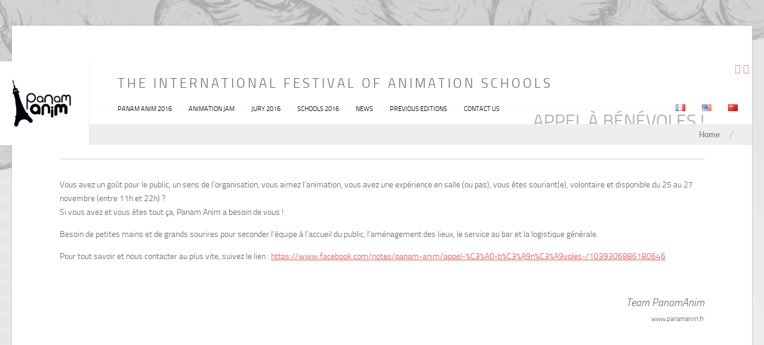

--- FILE ---
content_type: text/html; charset=UTF-8
request_url: http://panamanim.fr/appel-a-benevoles-2/
body_size: 12208
content:
<!DOCTYPE html> 
<html class="no-js" lang="en-US">

<head>
	<meta name="description" content="Panam Anim, the festival of animation schools. The 4th Edition will be held the 6th of November, at Le Club13" />
	<meta charset="UTF-8">
	<meta name="viewport" content="width=device-width, initial-scale=1.0">

	<title>APPEL À BÉNÉVOLES ! - Panam Anim</title>

	<link rel="pingback" href="http://panamanim.fr/new/xmlrpc.php">
	<link href="//maxcdn.bootstrapcdn.com/font-awesome/4.2.0/css/font-awesome.min.css" rel="stylesheet">

	<meta name='robots' content='noindex, nofollow' />
<script>document.documentElement.className = document.documentElement.className.replace("no-js","js");</script>

	<!-- This site is optimized with the Yoast SEO plugin v23.1 - https://yoast.com/wordpress/plugins/seo/ -->
	<title>APPEL À BÉNÉVOLES ! - Panam Anim</title>
	<meta property="og:locale" content="en_US" />
	<meta property="og:locale:alternate" content="zh_CN" />
	<meta property="og:locale:alternate" content="fr_FR" />
	<meta property="og:type" content="article" />
	<meta property="og:title" content="APPEL À BÉNÉVOLES ! - Panam Anim" />
	<meta property="og:description" content="Vous avez un goût pour le public, un sens de l&#8217;organisation, vous aimez l&#8217;animation, vous avez une expérience en salle (ou pas), vous êtes souriant(e), volontaire et disponible du 25 au 27 novembre (entre 11h et 22h) ? Si vous avez et vous êtes tout ça, Panam Anim a besoin de vous ! Besoin de petites mains et de grands sourires pour seconder l&#8217;équipe à l&#8217;accueil du public, l&#8217;aménagement des lieux, le service au bar et la logistique générale. Pour tout savoir et nous contacter au plus vite, suivez le lien : https://www.facebook.com/notes/panam-anim/appel-%C3%A0-b%C3%A9n%C3%A9voles-/1039306886180646 &nbsp; Team PanamAnim www.panamanim.fr" />
	<meta property="og:url" content="http://panamanim.fr/appel-a-benevoles-2/" />
	<meta property="og:site_name" content="Panam Anim" />
	<meta property="article:published_time" content="2016-11-16T09:37:47+00:00" />
	<meta property="article:modified_time" content="2016-11-25T09:38:22+00:00" />
	<meta name="author" content="La Lucarne" />
	<meta name="twitter:card" content="summary_large_image" />
	<meta name="twitter:label1" content="Written by" />
	<meta name="twitter:data1" content="La Lucarne" />
	<meta name="twitter:label2" content="Est. reading time" />
	<meta name="twitter:data2" content="1 minute" />
	<script type="application/ld+json" class="yoast-schema-graph">{"@context":"https://schema.org","@graph":[{"@type":"Article","@id":"http://panamanim.fr/appel-a-benevoles-2/#article","isPartOf":{"@id":"http://panamanim.fr/appel-a-benevoles-2/"},"author":{"name":"La Lucarne","@id":"https://panamanim.fr/panam-anim-en/#/schema/person/d3c95250d82d79989f832d0b48425493"},"headline":"APPEL À BÉNÉVOLES !","datePublished":"2016-11-16T09:37:47+00:00","dateModified":"2016-11-25T09:38:22+00:00","mainEntityOfPage":{"@id":"http://panamanim.fr/appel-a-benevoles-2/"},"wordCount":123,"commentCount":0,"publisher":{"@id":"https://panamanim.fr/panam-anim-en/#organization"},"articleSection":["News - en"],"inLanguage":"en-US","potentialAction":[{"@type":"CommentAction","name":"Comment","target":["http://panamanim.fr/appel-a-benevoles-2/#respond"]}]},{"@type":"WebPage","@id":"http://panamanim.fr/appel-a-benevoles-2/","url":"http://panamanim.fr/appel-a-benevoles-2/","name":"APPEL À BÉNÉVOLES ! - Panam Anim","isPartOf":{"@id":"https://panamanim.fr/panam-anim-en/#website"},"datePublished":"2016-11-16T09:37:47+00:00","dateModified":"2016-11-25T09:38:22+00:00","breadcrumb":{"@id":"http://panamanim.fr/appel-a-benevoles-2/#breadcrumb"},"inLanguage":"en-US","potentialAction":[{"@type":"ReadAction","target":["http://panamanim.fr/appel-a-benevoles-2/"]}]},{"@type":"BreadcrumbList","@id":"http://panamanim.fr/appel-a-benevoles-2/#breadcrumb","itemListElement":[{"@type":"ListItem","position":1,"name":"Accueil","item":"https://panamanim.fr/panam-anim-en/"},{"@type":"ListItem","position":2,"name":"News","item":"http://panamanim.fr/news/"},{"@type":"ListItem","position":3,"name":"APPEL À BÉNÉVOLES !"}]},{"@type":"WebSite","@id":"https://panamanim.fr/panam-anim-en/#website","url":"https://panamanim.fr/panam-anim-en/","name":"Panam Anim","description":"Le festival international des écoles d&#039;animation","publisher":{"@id":"https://panamanim.fr/panam-anim-en/#organization"},"potentialAction":[{"@type":"SearchAction","target":{"@type":"EntryPoint","urlTemplate":"https://panamanim.fr/panam-anim-en/?s={search_term_string}"},"query-input":"required name=search_term_string"}],"inLanguage":"en-US"},{"@type":"Organization","@id":"https://panamanim.fr/panam-anim-en/#organization","name":"Panam Anim","url":"https://panamanim.fr/panam-anim-en/","logo":{"@type":"ImageObject","inLanguage":"en-US","@id":"https://panamanim.fr/panam-anim-en/#/schema/logo/image/","url":"","contentUrl":"","caption":"Panam Anim"},"image":{"@id":"https://panamanim.fr/panam-anim-en/#/schema/logo/image/"}},{"@type":"Person","@id":"https://panamanim.fr/panam-anim-en/#/schema/person/d3c95250d82d79989f832d0b48425493","name":"La Lucarne","image":{"@type":"ImageObject","inLanguage":"en-US","@id":"https://panamanim.fr/panam-anim-en/#/schema/person/image/","url":"http://1.gravatar.com/avatar/7b9e9b0519fc3115ed5efe9d2dae7e33?s=96&d=mm&r=g","contentUrl":"http://1.gravatar.com/avatar/7b9e9b0519fc3115ed5efe9d2dae7e33?s=96&d=mm&r=g","caption":"La Lucarne"},"url":"http://panamanim.fr/en/author/la-lucarne/"}]}</script>
	<!-- / Yoast SEO plugin. -->


<link rel="alternate" href="http://panamanim.fr/appel-a-benevoles-3/" hreflang="zh" />
<link rel="alternate" href="http://panamanim.fr/appel-a-benevoles-2/" hreflang="en" />
<link rel="alternate" href="http://panamanim.fr/appel-a-benevoles/" hreflang="fr" />
<link rel="alternate" type="application/rss+xml" title="Panam Anim &raquo; Feed" href="http://panamanim.fr/en/feed/" />
<link rel="alternate" type="application/rss+xml" title="Panam Anim &raquo; Comments Feed" href="http://panamanim.fr/en/comments/feed/" />
<link rel="alternate" type="application/rss+xml" title="Panam Anim &raquo; APPEL À BÉNÉVOLES ! Comments Feed" href="http://panamanim.fr/appel-a-benevoles-2/feed/" />
<script>
window._wpemojiSettings = {"baseUrl":"https:\/\/s.w.org\/images\/core\/emoji\/15.0.3\/72x72\/","ext":".png","svgUrl":"https:\/\/s.w.org\/images\/core\/emoji\/15.0.3\/svg\/","svgExt":".svg","source":{"concatemoji":"http:\/\/panamanim.fr\/new\/wp-includes\/js\/wp-emoji-release.min.js?ver=6.6.4"}};
/*! This file is auto-generated */
!function(i,n){var o,s,e;function c(e){try{var t={supportTests:e,timestamp:(new Date).valueOf()};sessionStorage.setItem(o,JSON.stringify(t))}catch(e){}}function p(e,t,n){e.clearRect(0,0,e.canvas.width,e.canvas.height),e.fillText(t,0,0);var t=new Uint32Array(e.getImageData(0,0,e.canvas.width,e.canvas.height).data),r=(e.clearRect(0,0,e.canvas.width,e.canvas.height),e.fillText(n,0,0),new Uint32Array(e.getImageData(0,0,e.canvas.width,e.canvas.height).data));return t.every(function(e,t){return e===r[t]})}function u(e,t,n){switch(t){case"flag":return n(e,"\ud83c\udff3\ufe0f\u200d\u26a7\ufe0f","\ud83c\udff3\ufe0f\u200b\u26a7\ufe0f")?!1:!n(e,"\ud83c\uddfa\ud83c\uddf3","\ud83c\uddfa\u200b\ud83c\uddf3")&&!n(e,"\ud83c\udff4\udb40\udc67\udb40\udc62\udb40\udc65\udb40\udc6e\udb40\udc67\udb40\udc7f","\ud83c\udff4\u200b\udb40\udc67\u200b\udb40\udc62\u200b\udb40\udc65\u200b\udb40\udc6e\u200b\udb40\udc67\u200b\udb40\udc7f");case"emoji":return!n(e,"\ud83d\udc26\u200d\u2b1b","\ud83d\udc26\u200b\u2b1b")}return!1}function f(e,t,n){var r="undefined"!=typeof WorkerGlobalScope&&self instanceof WorkerGlobalScope?new OffscreenCanvas(300,150):i.createElement("canvas"),a=r.getContext("2d",{willReadFrequently:!0}),o=(a.textBaseline="top",a.font="600 32px Arial",{});return e.forEach(function(e){o[e]=t(a,e,n)}),o}function t(e){var t=i.createElement("script");t.src=e,t.defer=!0,i.head.appendChild(t)}"undefined"!=typeof Promise&&(o="wpEmojiSettingsSupports",s=["flag","emoji"],n.supports={everything:!0,everythingExceptFlag:!0},e=new Promise(function(e){i.addEventListener("DOMContentLoaded",e,{once:!0})}),new Promise(function(t){var n=function(){try{var e=JSON.parse(sessionStorage.getItem(o));if("object"==typeof e&&"number"==typeof e.timestamp&&(new Date).valueOf()<e.timestamp+604800&&"object"==typeof e.supportTests)return e.supportTests}catch(e){}return null}();if(!n){if("undefined"!=typeof Worker&&"undefined"!=typeof OffscreenCanvas&&"undefined"!=typeof URL&&URL.createObjectURL&&"undefined"!=typeof Blob)try{var e="postMessage("+f.toString()+"("+[JSON.stringify(s),u.toString(),p.toString()].join(",")+"));",r=new Blob([e],{type:"text/javascript"}),a=new Worker(URL.createObjectURL(r),{name:"wpTestEmojiSupports"});return void(a.onmessage=function(e){c(n=e.data),a.terminate(),t(n)})}catch(e){}c(n=f(s,u,p))}t(n)}).then(function(e){for(var t in e)n.supports[t]=e[t],n.supports.everything=n.supports.everything&&n.supports[t],"flag"!==t&&(n.supports.everythingExceptFlag=n.supports.everythingExceptFlag&&n.supports[t]);n.supports.everythingExceptFlag=n.supports.everythingExceptFlag&&!n.supports.flag,n.DOMReady=!1,n.readyCallback=function(){n.DOMReady=!0}}).then(function(){return e}).then(function(){var e;n.supports.everything||(n.readyCallback(),(e=n.source||{}).concatemoji?t(e.concatemoji):e.wpemoji&&e.twemoji&&(t(e.twemoji),t(e.wpemoji)))}))}((window,document),window._wpemojiSettings);
</script>
<style id='wp-emoji-styles-inline-css'>

	img.wp-smiley, img.emoji {
		display: inline !important;
		border: none !important;
		box-shadow: none !important;
		height: 1em !important;
		width: 1em !important;
		margin: 0 0.07em !important;
		vertical-align: -0.1em !important;
		background: none !important;
		padding: 0 !important;
	}
</style>
<link rel='stylesheet' id='wp-block-library-css' href='http://panamanim.fr/new/wp-includes/css/dist/block-library/style.min.css?ver=6.6.4' media='all' />
<style id='classic-theme-styles-inline-css'>
/*! This file is auto-generated */
.wp-block-button__link{color:#fff;background-color:#32373c;border-radius:9999px;box-shadow:none;text-decoration:none;padding:calc(.667em + 2px) calc(1.333em + 2px);font-size:1.125em}.wp-block-file__button{background:#32373c;color:#fff;text-decoration:none}
</style>
<style id='global-styles-inline-css'>
:root{--wp--preset--aspect-ratio--square: 1;--wp--preset--aspect-ratio--4-3: 4/3;--wp--preset--aspect-ratio--3-4: 3/4;--wp--preset--aspect-ratio--3-2: 3/2;--wp--preset--aspect-ratio--2-3: 2/3;--wp--preset--aspect-ratio--16-9: 16/9;--wp--preset--aspect-ratio--9-16: 9/16;--wp--preset--color--black: #000000;--wp--preset--color--cyan-bluish-gray: #abb8c3;--wp--preset--color--white: #ffffff;--wp--preset--color--pale-pink: #f78da7;--wp--preset--color--vivid-red: #cf2e2e;--wp--preset--color--luminous-vivid-orange: #ff6900;--wp--preset--color--luminous-vivid-amber: #fcb900;--wp--preset--color--light-green-cyan: #7bdcb5;--wp--preset--color--vivid-green-cyan: #00d084;--wp--preset--color--pale-cyan-blue: #8ed1fc;--wp--preset--color--vivid-cyan-blue: #0693e3;--wp--preset--color--vivid-purple: #9b51e0;--wp--preset--gradient--vivid-cyan-blue-to-vivid-purple: linear-gradient(135deg,rgba(6,147,227,1) 0%,rgb(155,81,224) 100%);--wp--preset--gradient--light-green-cyan-to-vivid-green-cyan: linear-gradient(135deg,rgb(122,220,180) 0%,rgb(0,208,130) 100%);--wp--preset--gradient--luminous-vivid-amber-to-luminous-vivid-orange: linear-gradient(135deg,rgba(252,185,0,1) 0%,rgba(255,105,0,1) 100%);--wp--preset--gradient--luminous-vivid-orange-to-vivid-red: linear-gradient(135deg,rgba(255,105,0,1) 0%,rgb(207,46,46) 100%);--wp--preset--gradient--very-light-gray-to-cyan-bluish-gray: linear-gradient(135deg,rgb(238,238,238) 0%,rgb(169,184,195) 100%);--wp--preset--gradient--cool-to-warm-spectrum: linear-gradient(135deg,rgb(74,234,220) 0%,rgb(151,120,209) 20%,rgb(207,42,186) 40%,rgb(238,44,130) 60%,rgb(251,105,98) 80%,rgb(254,248,76) 100%);--wp--preset--gradient--blush-light-purple: linear-gradient(135deg,rgb(255,206,236) 0%,rgb(152,150,240) 100%);--wp--preset--gradient--blush-bordeaux: linear-gradient(135deg,rgb(254,205,165) 0%,rgb(254,45,45) 50%,rgb(107,0,62) 100%);--wp--preset--gradient--luminous-dusk: linear-gradient(135deg,rgb(255,203,112) 0%,rgb(199,81,192) 50%,rgb(65,88,208) 100%);--wp--preset--gradient--pale-ocean: linear-gradient(135deg,rgb(255,245,203) 0%,rgb(182,227,212) 50%,rgb(51,167,181) 100%);--wp--preset--gradient--electric-grass: linear-gradient(135deg,rgb(202,248,128) 0%,rgb(113,206,126) 100%);--wp--preset--gradient--midnight: linear-gradient(135deg,rgb(2,3,129) 0%,rgb(40,116,252) 100%);--wp--preset--font-size--small: 13px;--wp--preset--font-size--medium: 20px;--wp--preset--font-size--large: 36px;--wp--preset--font-size--x-large: 42px;--wp--preset--spacing--20: 0.44rem;--wp--preset--spacing--30: 0.67rem;--wp--preset--spacing--40: 1rem;--wp--preset--spacing--50: 1.5rem;--wp--preset--spacing--60: 2.25rem;--wp--preset--spacing--70: 3.38rem;--wp--preset--spacing--80: 5.06rem;--wp--preset--shadow--natural: 6px 6px 9px rgba(0, 0, 0, 0.2);--wp--preset--shadow--deep: 12px 12px 50px rgba(0, 0, 0, 0.4);--wp--preset--shadow--sharp: 6px 6px 0px rgba(0, 0, 0, 0.2);--wp--preset--shadow--outlined: 6px 6px 0px -3px rgba(255, 255, 255, 1), 6px 6px rgba(0, 0, 0, 1);--wp--preset--shadow--crisp: 6px 6px 0px rgba(0, 0, 0, 1);}:where(.is-layout-flex){gap: 0.5em;}:where(.is-layout-grid){gap: 0.5em;}body .is-layout-flex{display: flex;}.is-layout-flex{flex-wrap: wrap;align-items: center;}.is-layout-flex > :is(*, div){margin: 0;}body .is-layout-grid{display: grid;}.is-layout-grid > :is(*, div){margin: 0;}:where(.wp-block-columns.is-layout-flex){gap: 2em;}:where(.wp-block-columns.is-layout-grid){gap: 2em;}:where(.wp-block-post-template.is-layout-flex){gap: 1.25em;}:where(.wp-block-post-template.is-layout-grid){gap: 1.25em;}.has-black-color{color: var(--wp--preset--color--black) !important;}.has-cyan-bluish-gray-color{color: var(--wp--preset--color--cyan-bluish-gray) !important;}.has-white-color{color: var(--wp--preset--color--white) !important;}.has-pale-pink-color{color: var(--wp--preset--color--pale-pink) !important;}.has-vivid-red-color{color: var(--wp--preset--color--vivid-red) !important;}.has-luminous-vivid-orange-color{color: var(--wp--preset--color--luminous-vivid-orange) !important;}.has-luminous-vivid-amber-color{color: var(--wp--preset--color--luminous-vivid-amber) !important;}.has-light-green-cyan-color{color: var(--wp--preset--color--light-green-cyan) !important;}.has-vivid-green-cyan-color{color: var(--wp--preset--color--vivid-green-cyan) !important;}.has-pale-cyan-blue-color{color: var(--wp--preset--color--pale-cyan-blue) !important;}.has-vivid-cyan-blue-color{color: var(--wp--preset--color--vivid-cyan-blue) !important;}.has-vivid-purple-color{color: var(--wp--preset--color--vivid-purple) !important;}.has-black-background-color{background-color: var(--wp--preset--color--black) !important;}.has-cyan-bluish-gray-background-color{background-color: var(--wp--preset--color--cyan-bluish-gray) !important;}.has-white-background-color{background-color: var(--wp--preset--color--white) !important;}.has-pale-pink-background-color{background-color: var(--wp--preset--color--pale-pink) !important;}.has-vivid-red-background-color{background-color: var(--wp--preset--color--vivid-red) !important;}.has-luminous-vivid-orange-background-color{background-color: var(--wp--preset--color--luminous-vivid-orange) !important;}.has-luminous-vivid-amber-background-color{background-color: var(--wp--preset--color--luminous-vivid-amber) !important;}.has-light-green-cyan-background-color{background-color: var(--wp--preset--color--light-green-cyan) !important;}.has-vivid-green-cyan-background-color{background-color: var(--wp--preset--color--vivid-green-cyan) !important;}.has-pale-cyan-blue-background-color{background-color: var(--wp--preset--color--pale-cyan-blue) !important;}.has-vivid-cyan-blue-background-color{background-color: var(--wp--preset--color--vivid-cyan-blue) !important;}.has-vivid-purple-background-color{background-color: var(--wp--preset--color--vivid-purple) !important;}.has-black-border-color{border-color: var(--wp--preset--color--black) !important;}.has-cyan-bluish-gray-border-color{border-color: var(--wp--preset--color--cyan-bluish-gray) !important;}.has-white-border-color{border-color: var(--wp--preset--color--white) !important;}.has-pale-pink-border-color{border-color: var(--wp--preset--color--pale-pink) !important;}.has-vivid-red-border-color{border-color: var(--wp--preset--color--vivid-red) !important;}.has-luminous-vivid-orange-border-color{border-color: var(--wp--preset--color--luminous-vivid-orange) !important;}.has-luminous-vivid-amber-border-color{border-color: var(--wp--preset--color--luminous-vivid-amber) !important;}.has-light-green-cyan-border-color{border-color: var(--wp--preset--color--light-green-cyan) !important;}.has-vivid-green-cyan-border-color{border-color: var(--wp--preset--color--vivid-green-cyan) !important;}.has-pale-cyan-blue-border-color{border-color: var(--wp--preset--color--pale-cyan-blue) !important;}.has-vivid-cyan-blue-border-color{border-color: var(--wp--preset--color--vivid-cyan-blue) !important;}.has-vivid-purple-border-color{border-color: var(--wp--preset--color--vivid-purple) !important;}.has-vivid-cyan-blue-to-vivid-purple-gradient-background{background: var(--wp--preset--gradient--vivid-cyan-blue-to-vivid-purple) !important;}.has-light-green-cyan-to-vivid-green-cyan-gradient-background{background: var(--wp--preset--gradient--light-green-cyan-to-vivid-green-cyan) !important;}.has-luminous-vivid-amber-to-luminous-vivid-orange-gradient-background{background: var(--wp--preset--gradient--luminous-vivid-amber-to-luminous-vivid-orange) !important;}.has-luminous-vivid-orange-to-vivid-red-gradient-background{background: var(--wp--preset--gradient--luminous-vivid-orange-to-vivid-red) !important;}.has-very-light-gray-to-cyan-bluish-gray-gradient-background{background: var(--wp--preset--gradient--very-light-gray-to-cyan-bluish-gray) !important;}.has-cool-to-warm-spectrum-gradient-background{background: var(--wp--preset--gradient--cool-to-warm-spectrum) !important;}.has-blush-light-purple-gradient-background{background: var(--wp--preset--gradient--blush-light-purple) !important;}.has-blush-bordeaux-gradient-background{background: var(--wp--preset--gradient--blush-bordeaux) !important;}.has-luminous-dusk-gradient-background{background: var(--wp--preset--gradient--luminous-dusk) !important;}.has-pale-ocean-gradient-background{background: var(--wp--preset--gradient--pale-ocean) !important;}.has-electric-grass-gradient-background{background: var(--wp--preset--gradient--electric-grass) !important;}.has-midnight-gradient-background{background: var(--wp--preset--gradient--midnight) !important;}.has-small-font-size{font-size: var(--wp--preset--font-size--small) !important;}.has-medium-font-size{font-size: var(--wp--preset--font-size--medium) !important;}.has-large-font-size{font-size: var(--wp--preset--font-size--large) !important;}.has-x-large-font-size{font-size: var(--wp--preset--font-size--x-large) !important;}
:where(.wp-block-post-template.is-layout-flex){gap: 1.25em;}:where(.wp-block-post-template.is-layout-grid){gap: 1.25em;}
:where(.wp-block-columns.is-layout-flex){gap: 2em;}:where(.wp-block-columns.is-layout-grid){gap: 2em;}
:root :where(.wp-block-pullquote){font-size: 1.5em;line-height: 1.6;}
</style>
<link rel='stylesheet' id='contact-form-7-css' href='http://panamanim.fr/new/wp-content/plugins/contact-form-7/includes/css/styles.css?ver=5.9.8' media='all' />
<link rel='stylesheet' id='hueman-main-style-css' href='http://panamanim.fr/new/wp-content/themes/hueman/assets/front/css/main.min.css?ver=3.7.25' media='all' />
<style id='hueman-main-style-inline-css'>
body { font-size:1.00rem; }@media only screen and (min-width: 720px) {
        .nav > li { font-size:1.00rem; }
      }::selection { background-color: #e74f4e; }
::-moz-selection { background-color: #e74f4e; }a,a>span.hu-external::after,.themeform label .required,#flexslider-featured .flex-direction-nav .flex-next:hover,#flexslider-featured .flex-direction-nav .flex-prev:hover,.post-hover:hover .post-title a,.post-title a:hover,.sidebar.s1 .post-nav li a:hover i,.content .post-nav li a:hover i,.post-related a:hover,.sidebar.s1 .widget_rss ul li a,#footer .widget_rss ul li a,.sidebar.s1 .widget_calendar a,#footer .widget_calendar a,.sidebar.s1 .alx-tab .tab-item-category a,.sidebar.s1 .alx-posts .post-item-category a,.sidebar.s1 .alx-tab li:hover .tab-item-title a,.sidebar.s1 .alx-tab li:hover .tab-item-comment a,.sidebar.s1 .alx-posts li:hover .post-item-title a,#footer .alx-tab .tab-item-category a,#footer .alx-posts .post-item-category a,#footer .alx-tab li:hover .tab-item-title a,#footer .alx-tab li:hover .tab-item-comment a,#footer .alx-posts li:hover .post-item-title a,.comment-tabs li.active a,.comment-awaiting-moderation,.child-menu a:hover,.child-menu .current_page_item > a,.wp-pagenavi a{ color: #e74f4e; }input[type="submit"],.themeform button[type="submit"],.sidebar.s1 .sidebar-top,.sidebar.s1 .sidebar-toggle,#flexslider-featured .flex-control-nav li a.flex-active,.post-tags a:hover,.sidebar.s1 .widget_calendar caption,#footer .widget_calendar caption,.author-bio .bio-avatar:after,.commentlist li.bypostauthor > .comment-body:after,.commentlist li.comment-author-admin > .comment-body:after{ background-color: #e74f4e; }.post-format .format-container { border-color: #e74f4e; }.sidebar.s1 .alx-tabs-nav li.active a,#footer .alx-tabs-nav li.active a,.comment-tabs li.active a,.wp-pagenavi a:hover,.wp-pagenavi a:active,.wp-pagenavi span.current{ border-bottom-color: #e74f4e!important; }.sidebar.s2 .post-nav li a:hover i,
.sidebar.s2 .widget_rss ul li a,
.sidebar.s2 .widget_calendar a,
.sidebar.s2 .alx-tab .tab-item-category a,
.sidebar.s2 .alx-posts .post-item-category a,
.sidebar.s2 .alx-tab li:hover .tab-item-title a,
.sidebar.s2 .alx-tab li:hover .tab-item-comment a,
.sidebar.s2 .alx-posts li:hover .post-item-title a { color: #ffffff; }
.sidebar.s2 .sidebar-top,.sidebar.s2 .sidebar-toggle,.post-comments,.jp-play-bar,.jp-volume-bar-value,.sidebar.s2 .widget_calendar caption{ background-color: #ffffff; }.sidebar.s2 .alx-tabs-nav li.active a { border-bottom-color: #ffffff; }
.post-comments::before { border-right-color: #ffffff; }
      .search-expand,
              #nav-topbar.nav-container { background-color: #26272b}@media only screen and (min-width: 720px) {
                #nav-topbar .nav ul { background-color: #26272b; }
              }.is-scrolled #header .nav-container.desktop-sticky,
              .is-scrolled #header .search-expand { background-color: #26272b; background-color: rgba(38,39,43,0.90) }.is-scrolled .topbar-transparent #nav-topbar.desktop-sticky .nav ul { background-color: #26272b; background-color: rgba(38,39,43,0.95) }#header { background-color: #33363b; }
@media only screen and (min-width: 720px) {
  #nav-header .nav ul { background-color: #33363b; }
}
        .is-scrolled #header #nav-mobile { background-color: #454e5c; background-color: rgba(69,78,92,0.90) }#nav-header.nav-container, #main-header-search .search-expand { background-color: ; }
@media only screen and (min-width: 720px) {
  #nav-header .nav ul { background-color: ; }
}
        .site-title a img { max-height: 120px; }body { background-color: #eaeaea; }
</style>
<link rel='stylesheet' id='theme-stylesheet-css' href='http://panamanim.fr/new/wp-content/themes/hueman-child/style.css?ver=1.0.0' media='all' />
<link rel='stylesheet' id='hueman-font-awesome-css' href='http://panamanim.fr/new/wp-content/themes/hueman/assets/front/css/font-awesome.min.css?ver=3.7.25' media='all' />
<link rel='stylesheet' id='slb_core-css' href='http://panamanim.fr/new/wp-content/plugins/simple-lightbox/client/css/app.css?ver=2.9.3' media='all' />
<script src="http://panamanim.fr/new/wp-includes/js/jquery/jquery.min.js?ver=3.7.1" id="jquery-core-js"></script>
<script src="http://panamanim.fr/new/wp-includes/js/jquery/jquery-migrate.min.js?ver=3.4.1" id="jquery-migrate-js"></script>
<link rel="https://api.w.org/" href="http://panamanim.fr/wp-json/" /><link rel="alternate" title="JSON" type="application/json" href="http://panamanim.fr/wp-json/wp/v2/posts/4457" /><link rel="EditURI" type="application/rsd+xml" title="RSD" href="http://panamanim.fr/new/xmlrpc.php?rsd" />
<meta name="generator" content="WordPress 6.6.4" />
<link rel='shortlink' href='http://panamanim.fr/?p=4457' />
<link rel="alternate" title="oEmbed (JSON)" type="application/json+oembed" href="http://panamanim.fr/wp-json/oembed/1.0/embed?url=http%3A%2F%2Fpanamanim.fr%2Fappel-a-benevoles-2%2F" />
<link rel="alternate" title="oEmbed (XML)" type="text/xml+oembed" href="http://panamanim.fr/wp-json/oembed/1.0/embed?url=http%3A%2F%2Fpanamanim.fr%2Fappel-a-benevoles-2%2F&#038;format=xml" />
    <link rel="preload" as="font" type="font/woff2" href="http://panamanim.fr/new/wp-content/themes/hueman/assets/front/webfonts/fa-brands-400.woff2?v=5.15.2" crossorigin="anonymous"/>
    <link rel="preload" as="font" type="font/woff2" href="http://panamanim.fr/new/wp-content/themes/hueman/assets/front/webfonts/fa-regular-400.woff2?v=5.15.2" crossorigin="anonymous"/>
    <link rel="preload" as="font" type="font/woff2" href="http://panamanim.fr/new/wp-content/themes/hueman/assets/front/webfonts/fa-solid-900.woff2?v=5.15.2" crossorigin="anonymous"/>
  <link rel="preload" as="font" type="font/woff" href="http://panamanim.fr/new/wp-content/themes/hueman/assets/front/fonts/titillium-light-webfont.woff" crossorigin="anonymous"/>
<link rel="preload" as="font" type="font/woff" href="http://panamanim.fr/new/wp-content/themes/hueman/assets/front/fonts/titillium-lightitalic-webfont.woff" crossorigin="anonymous"/>
<link rel="preload" as="font" type="font/woff" href="http://panamanim.fr/new/wp-content/themes/hueman/assets/front/fonts/titillium-regular-webfont.woff" crossorigin="anonymous"/>
<link rel="preload" as="font" type="font/woff" href="http://panamanim.fr/new/wp-content/themes/hueman/assets/front/fonts/titillium-regularitalic-webfont.woff" crossorigin="anonymous"/>
<link rel="preload" as="font" type="font/woff" href="http://panamanim.fr/new/wp-content/themes/hueman/assets/front/fonts/titillium-semibold-webfont.woff" crossorigin="anonymous"/>
<style>
  /*  base : fonts
/* ------------------------------------ */
body { font-family: "Titillium", Arial, sans-serif; }
@font-face {
  font-family: 'Titillium';
  src: url('http://panamanim.fr/new/wp-content/themes/hueman/assets/front/fonts/titillium-light-webfont.eot');
  src: url('http://panamanim.fr/new/wp-content/themes/hueman/assets/front/fonts/titillium-light-webfont.svg#titillium-light-webfont') format('svg'),
     url('http://panamanim.fr/new/wp-content/themes/hueman/assets/front/fonts/titillium-light-webfont.eot?#iefix') format('embedded-opentype'),
     url('http://panamanim.fr/new/wp-content/themes/hueman/assets/front/fonts/titillium-light-webfont.woff') format('woff'),
     url('http://panamanim.fr/new/wp-content/themes/hueman/assets/front/fonts/titillium-light-webfont.ttf') format('truetype');
  font-weight: 300;
  font-style: normal;
}
@font-face {
  font-family: 'Titillium';
  src: url('http://panamanim.fr/new/wp-content/themes/hueman/assets/front/fonts/titillium-lightitalic-webfont.eot');
  src: url('http://panamanim.fr/new/wp-content/themes/hueman/assets/front/fonts/titillium-lightitalic-webfont.svg#titillium-lightitalic-webfont') format('svg'),
     url('http://panamanim.fr/new/wp-content/themes/hueman/assets/front/fonts/titillium-lightitalic-webfont.eot?#iefix') format('embedded-opentype'),
     url('http://panamanim.fr/new/wp-content/themes/hueman/assets/front/fonts/titillium-lightitalic-webfont.woff') format('woff'),
     url('http://panamanim.fr/new/wp-content/themes/hueman/assets/front/fonts/titillium-lightitalic-webfont.ttf') format('truetype');
  font-weight: 300;
  font-style: italic;
}
@font-face {
  font-family: 'Titillium';
  src: url('http://panamanim.fr/new/wp-content/themes/hueman/assets/front/fonts/titillium-regular-webfont.eot');
  src: url('http://panamanim.fr/new/wp-content/themes/hueman/assets/front/fonts/titillium-regular-webfont.svg#titillium-regular-webfont') format('svg'),
     url('http://panamanim.fr/new/wp-content/themes/hueman/assets/front/fonts/titillium-regular-webfont.eot?#iefix') format('embedded-opentype'),
     url('http://panamanim.fr/new/wp-content/themes/hueman/assets/front/fonts/titillium-regular-webfont.woff') format('woff'),
     url('http://panamanim.fr/new/wp-content/themes/hueman/assets/front/fonts/titillium-regular-webfont.ttf') format('truetype');
  font-weight: 400;
  font-style: normal;
}
@font-face {
  font-family: 'Titillium';
  src: url('http://panamanim.fr/new/wp-content/themes/hueman/assets/front/fonts/titillium-regularitalic-webfont.eot');
  src: url('http://panamanim.fr/new/wp-content/themes/hueman/assets/front/fonts/titillium-regularitalic-webfont.svg#titillium-regular-webfont') format('svg'),
     url('http://panamanim.fr/new/wp-content/themes/hueman/assets/front/fonts/titillium-regularitalic-webfont.eot?#iefix') format('embedded-opentype'),
     url('http://panamanim.fr/new/wp-content/themes/hueman/assets/front/fonts/titillium-regularitalic-webfont.woff') format('woff'),
     url('http://panamanim.fr/new/wp-content/themes/hueman/assets/front/fonts/titillium-regularitalic-webfont.ttf') format('truetype');
  font-weight: 400;
  font-style: italic;
}
@font-face {
    font-family: 'Titillium';
    src: url('http://panamanim.fr/new/wp-content/themes/hueman/assets/front/fonts/titillium-semibold-webfont.eot');
    src: url('http://panamanim.fr/new/wp-content/themes/hueman/assets/front/fonts/titillium-semibold-webfont.svg#titillium-semibold-webfont') format('svg'),
         url('http://panamanim.fr/new/wp-content/themes/hueman/assets/front/fonts/titillium-semibold-webfont.eot?#iefix') format('embedded-opentype'),
         url('http://panamanim.fr/new/wp-content/themes/hueman/assets/front/fonts/titillium-semibold-webfont.woff') format('woff'),
         url('http://panamanim.fr/new/wp-content/themes/hueman/assets/front/fonts/titillium-semibold-webfont.ttf') format('truetype');
  font-weight: 600;
  font-style: normal;
}
</style>
  <!--[if lt IE 9]>
<script src="http://panamanim.fr/new/wp-content/themes/hueman/assets/front/js/ie/html5shiv-printshiv.min.js"></script>
<script src="http://panamanim.fr/new/wp-content/themes/hueman/assets/front/js/ie/selectivizr.js"></script>
<![endif]-->
<style>.recentcomments a{display:inline !important;padding:0 !important;margin:0 !important;}</style></head>

<body class="post-template-default single single-post postid-4457 single-format-standard wp-embed-responsive col-1c full-width topbar-enabled mobile-sidebar-hide header-desktop-sticky header-mobile-sticky hueman-3-7-25-with-child-theme chrome">

<div id="wrapper">

	<header id="header">
	
					<nav class="nav-container group" id="nav-topbar">
				<div id="social" class="container-inner">
					<a href="https://fr-fr.facebook.com/panamanim" target="_blank"><i class="fa fa-facebook"></i></a>
					<a href="http://vimeo.com/search?q=%22panam+anim%22" target="_blank"><i class="fa fa-youtube-play"></i></a>
				</div>
				<div id="baseline">
										<h1 class="container-inner">The International Festival of Animation Schools</h1>
			
				<div class="nav-toggle"><i class="fa fa-bars"></i></div>
				<div class="nav-text"><!-- put your mobile menu text here --></div>
				<div class="nav-wrap container"><ul id="menu-main-navigation" class="nav container-inner group"><li id="menu-item-873" class="menu-item menu-item-type-post_type menu-item-object-page menu-item-has-children menu-item-873"><a href="http://panamanim.fr/about-us/">Panam Anim 2016</a>
<ul class="sub-menu">
	<li id="menu-item-3959" class="menu-item menu-item-type-post_type menu-item-object-page menu-item-3959"><a href="http://panamanim.fr/panam-anim-2016-national-competition-films/">National Competition</a></li>
	<li id="menu-item-3968" class="menu-item menu-item-type-post_type menu-item-object-page menu-item-3968"><a href="http://panamanim.fr/panam-anim-2016-international-competition-films/">International Competition</a></li>
	<li id="menu-item-4168" class="menu-item menu-item-type-post_type menu-item-object-page menu-item-4168"><a href="http://panamanim.fr/panam-anim-2016-motion-design-competition/">Motion Design Competition</a></li>
	<li id="menu-item-4224" class="menu-item menu-item-type-post_type menu-item-object-page menu-item-4224"><a href="http://panamanim.fr/panam-anim-2016-out-of-competition/">Out of Competition</a></li>
</ul>
</li>
<li id="menu-item-2981" class="menu-item menu-item-type-post_type menu-item-object-page menu-item-2981"><a href="http://panamanim.fr/animation-jam-en/">Animation Jam</a></li>
<li id="menu-item-4308" class="menu-item menu-item-type-post_type menu-item-object-page menu-item-4308"><a href="http://panamanim.fr/the-jury-2016/">Jury 2016</a></li>
<li id="menu-item-2956" class="menu-item menu-item-type-post_type menu-item-object-page menu-item-2956"><a title="2016 Schools" href="http://panamanim.fr/2016-schools/">Schools 2016</a></li>
<li id="menu-item-651" class="menu-item menu-item-type-taxonomy menu-item-object-category current-post-ancestor current-menu-parent current-custom-parent menu-item-651"><a href="http://panamanim.fr/category/news/">News</a></li>
<li id="menu-item-658" class="menu-item menu-item-type-post_type menu-item-object-page menu-item-has-children menu-item-658"><a href="http://panamanim.fr/previous-editions/">Previous Editions</a>
<ul class="sub-menu">
	<li id="menu-item-2622" class="menu-item menu-item-type-post_type menu-item-object-page menu-item-2622"><a href="http://panamanim.fr/bukruk-animation-night-en/">Panam Anim Bangkok</a></li>
	<li id="menu-item-2638" class="menu-item menu-item-type-post_type menu-item-object-page menu-item-has-children menu-item-2638"><a href="http://panamanim.fr/panam-anim-2015-prize-list/">Panam Anim 2015</a>
	<ul class="sub-menu">
		<li id="menu-item-2647" class="menu-item menu-item-type-post_type menu-item-object-page menu-item-2647"><a href="http://panamanim.fr/panam-anim-2015-selected-movies/">Movies</a></li>
		<li id="menu-item-1713" class="menu-item menu-item-type-post_type menu-item-object-page menu-item-1713"><a href="http://panamanim.fr/jury-2015/">Jury</a></li>
		<li id="menu-item-1980" class="menu-item menu-item-type-post_type menu-item-object-page menu-item-1980"><a href="http://panamanim.fr/2015-schools/">Schools</a></li>
	</ul>
</li>
	<li id="menu-item-1740" class="menu-item menu-item-type-post_type menu-item-object-page menu-item-has-children menu-item-1740"><a href="http://panamanim.fr/panam-anim-2014-gnal-3/">Panam Anim 2014</a>
	<ul class="sub-menu">
		<li id="menu-item-1734" class="menu-item menu-item-type-post_type menu-item-object-page menu-item-1734"><a href="http://panamanim.fr/2014movies/">Movies</a></li>
		<li id="menu-item-1996" class="menu-item menu-item-type-post_type menu-item-object-page menu-item-1996"><a href="http://panamanim.fr/jury-2014-en/">Jury</a></li>
		<li id="menu-item-2005" class="menu-item menu-item-type-post_type menu-item-object-page menu-item-2005"><a href="http://panamanim.fr/schools-2014/">Schools</a></li>
	</ul>
</li>
	<li id="menu-item-2167" class="menu-item menu-item-type-post_type menu-item-object-page menu-item-has-children menu-item-2167"><a href="http://panamanim.fr/panam-anim-shanghai-2014-en/">Shanghai 2014</a>
	<ul class="sub-menu">
		<li id="menu-item-1393" class="menu-item menu-item-type-post_type menu-item-object-page menu-item-1393"><a href="http://panamanim.fr/panam-anim-shanghai-2014-2/">Movies</a></li>
		<li id="menu-item-1394" class="menu-item menu-item-type-post_type menu-item-object-page menu-item-1394"><a href="http://panamanim.fr/panam-anim-shanghai-2014-5/">Jury</a></li>
		<li id="menu-item-2192" class="menu-item menu-item-type-post_type menu-item-object-page menu-item-2192"><a href="http://panamanim.fr/panam-anim-shanghai-2014-schools/">Schools</a></li>
	</ul>
</li>
	<li id="menu-item-875" class="menu-item menu-item-type-post_type menu-item-object-page menu-item-home menu-item-has-children menu-item-875"><a href="https://panamanim.fr/panam-anim-en/">Panam Anim 2013</a>
	<ul class="sub-menu">
		<li id="menu-item-1004" class="menu-item menu-item-type-post_type menu-item-object-page menu-item-1004"><a href="http://panamanim.fr/panamanim-2013-movies/">Movies</a></li>
		<li id="menu-item-2557" class="menu-item menu-item-type-post_type menu-item-object-page menu-item-2557"><a href="http://panamanim.fr/panam-anim-2013-2/panam-anim-2013-2/">Jury</a></li>
		<li id="menu-item-860" class="menu-item menu-item-type-post_type menu-item-object-page menu-item-860"><a title="Schools" href="http://panamanim.fr/panam-anim-2013-2/panaman-anim-2013/">Schools</a></li>
	</ul>
</li>
	<li id="menu-item-662" class="menu-item menu-item-type-post_type menu-item-object-page menu-item-has-children menu-item-662"><a href="http://panamanim.fr/previous-editions/panam-anim-shanghai-2013/">Shanghai 2013</a>
	<ul class="sub-menu">
		<li id="menu-item-681" class="menu-item menu-item-type-post_type menu-item-object-page menu-item-681"><a href="http://panamanim.fr/previous-editions/panam-anim-shanghai-2013/panam-anim-shanghai-2013/">Movies</a></li>
		<li id="menu-item-693" class="menu-item menu-item-type-post_type menu-item-object-page menu-item-693"><a href="http://panamanim.fr/previous-editions/panam-anim-shanghai-2013/shanghai-2013/">Jury</a></li>
		<li id="menu-item-682" class="menu-item menu-item-type-post_type menu-item-object-page menu-item-682"><a href="http://panamanim.fr/previous-editions/panam-anim-shanghai-2013/panam-anim-shanghai-2013-2/">Schools</a></li>
	</ul>
</li>
	<li id="menu-item-661" class="menu-item menu-item-type-post_type menu-item-object-page menu-item-has-children menu-item-661"><a href="http://panamanim.fr/previous-editions/panam-anim-2012/">Panam Anim 2012</a>
	<ul class="sub-menu">
		<li id="menu-item-677" class="menu-item menu-item-type-post_type menu-item-object-page menu-item-677"><a href="http://panamanim.fr/previous-editions/panam-anim-2012/panam-anim-2012/">Movies</a></li>
		<li id="menu-item-678" class="menu-item menu-item-type-post_type menu-item-object-page menu-item-678"><a href="http://panamanim.fr/previous-editions/panam-anim-2012/panam-anim-2012-2/">Jury</a></li>
		<li id="menu-item-679" class="menu-item menu-item-type-post_type menu-item-object-page menu-item-679"><a href="http://panamanim.fr/previous-editions/panam-anim-2012/panam-anim-2012-3/">Schools</a></li>
	</ul>
</li>
	<li id="menu-item-660" class="menu-item menu-item-type-post_type menu-item-object-page menu-item-has-children menu-item-660"><a href="http://panamanim.fr/previous-editions/panam-anim-2011-2/">Panam Anim 2011</a>
	<ul class="sub-menu">
		<li id="menu-item-673" class="menu-item menu-item-type-post_type menu-item-object-page menu-item-673"><a href="http://panamanim.fr/previous-editions/panam-anim-2011-2/panam-anim-2011/">Movies</a></li>
		<li id="menu-item-674" class="menu-item menu-item-type-post_type menu-item-object-page menu-item-674"><a title="Jury" href="http://panamanim.fr/previous-editions/panam-anim-2011-2/panam-anim-2011-2/">Jury</a></li>
		<li id="menu-item-675" class="menu-item menu-item-type-post_type menu-item-object-page menu-item-675"><a title="Schools" href="http://panamanim.fr/previous-editions/panam-anim-2011-2/panam-anim-2011-3/">Schools</a></li>
	</ul>
</li>
</ul>
</li>
<li id="menu-item-652" class="menu-item menu-item-type-post_type menu-item-object-page menu-item-652"><a href="http://panamanim.fr/contact-us/">Contact us</a></li>
<li id="menu-item-663-zh" class="lang-item lang-item-106 lang-item-zh lang-item-first menu-item menu-item-type-custom menu-item-object-custom menu-item-663-zh"><a href="http://panamanim.fr/appel-a-benevoles-3/" hreflang="zh-CN" lang="zh-CN"><img src="[data-uri]" alt="中文 (中国)" width="16" height="11" style="width: 16px; height: 11px;" /></a></li>
<li id="menu-item-663-en" class="lang-item lang-item-46 lang-item-en current-lang menu-item menu-item-type-custom menu-item-object-custom menu-item-663-en"><a href="http://panamanim.fr/appel-a-benevoles-2/" hreflang="en-US" lang="en-US"><img src="[data-uri]" alt="English" width="16" height="11" style="width: 16px; height: 11px;" /></a></li>
<li id="menu-item-663-fr" class="lang-item lang-item-44 lang-item-fr menu-item menu-item-type-custom menu-item-object-custom menu-item-663-fr"><a href="http://panamanim.fr/appel-a-benevoles/" hreflang="fr-FR" lang="fr-FR"><img src="[data-uri]" alt="Français" width="16" height="11" style="width: 16px; height: 11px;" /></a></li>
</ul></div>
				
				<div class="container">
					<div class="container-inner">		
						<div class="toggle-search"><i class="fa fa-search"></i></div>
						<ul id="breadcrumbs"><li><a href="http://panamanim.fr">Home</a></li><li class="separator"> / </li></ul>					</div><!--/.container-inner-->
				</div><!--/.container-->
				
			</nav><!--/#nav-topbar-->
				
		<div class="container group">
			<div class="container-inner">
				
				<div class="group pad">
					<p class="site-title">                  <a class="custom-logo-link" href="https://panamanim.fr/panam-anim-en/" rel="home" title="Panam Anim | Home page"><img src="http://panamanim.fr/new/wp-content/uploads/2014/09/panamanim_logo_w.jpg" alt="Panam Anim"  /></a>                </p>									</div>
				
								
			</div><!--/.container-inner-->
		</div><!--/.container-->
		
	</header><!--/#header-->
	<script type="text/javascript">
	
	jQuery(document).ready(function(){
		jQuery(".post-tags").click(function(event){
		event.preventDefault();
		});
	});
	</script>
	<div class="container" id="page">
		<div class="container-inner">
			<div class="main">
				<div class="main-inner group">
<section class="content">
	
	<div class="page-title pad group">

			<ul class="meta-single group">
			<li class="category"></li>
					</ul>
		
	
</div><!--/.page-title-->	
	<div class="pad group">
		
					<article class="post-4457 post type-post status-publish format-standard hentry category-news">	
				<div class="post-inner group">
					
					<h1 class="post-title">APPEL À BÉNÉVOLES !</h1>
					<p class="post-byline"></p>
					
										
					<div class="clear"></div>
					<hr />
					<div class="entry">	
						<div class="entry-inner">
							<p>Vous avez un goût pour le public, un sens de l&#8217;organisation, vous aimez l&#8217;animation, vous avez une expérience en salle (ou pas), vous êtes souriant(e), volontaire et disponible du 25 au 27 novembre (entre 11h et 22h) ?<br />
Si vous avez et vous êtes tout ça, Panam Anim a besoin de vous !</p>
<p>Besoin de petites mains et de grands sourires pour seconder l&#8217;équipe à l&#8217;accueil du public, l&#8217;aménagement des lieux, le service au bar et la logistique générale.</p>
<p>Pour tout savoir et nous contacter au plus vite, suivez le lien : <a href="https://www.facebook.com/notes/panam-anim/appel-%C3%A0-b%C3%A9n%C3%A9voles-/1039306886180646" target="_blank">https://www.facebook.com/notes/panam-anim/appel-%C3%A0-b%C3%A9n%C3%A9voles-/1039306886180646</a></p>
<p>&nbsp;</p>
<div style="text-align: right;"><em>Team PanamAnim</em><br />
<sup>www.panamanim.fr</sup></div>
													</div>
						<div class="clear"></div>				
					</div><!--/.entry-->
					
				</div><!--/.post-inner-->	
			</article><!--/.post-->				
				
		<div class="clear"></div>
		
				
				
	</div><!--/.pad-->
	
</section><!--/.content-->


        </div><!--/.main-inner-->
      </div><!--/.main-->
    </div><!--/.container-inner-->
  </div><!--/.container-->
    <footer id="footer">

    
    
    
    <section class="container" id="footer-bottom">
      <div class="container-inner">

        <a id="back-to-top" href="#"><i class="fas fa-angle-up"></i></a>

        <div class="hu-pad group">

          <div class="grid one-half">
                        
            <div id="copyright">
                <p>Tout droits réservés - <em>Panam Anim, le festival international des écoles d'animation.</em></p>
            </div><!--/#copyright-->

                                                          <div id="credit" style="">
                    <p>Powered by&nbsp;<a class="fab fa-wordpress" title="Powered by WordPress" href="https://wordpress.org/" target="_blank" rel="noopener noreferrer"></a> - Designed with the&nbsp;<a href="http://alxmedia.se/themes/hueman/" title="Hueman theme">Hueman theme</a></p>
                  </div><!--/#credit-->
                          
          </div>

          <div class="grid one-half last">
                                          <ul class="social-links"><li><a rel="nofollow noopener noreferrer" class="social-tooltip"  title="Facebook" aria-label="Facebook" href="http://facebook.com/panamanim" target="_blank"  style="color:#e74f4e"><i class="fab fa-"></i></a></li><li><a rel="nofollow" class="social-tooltip"  title="" aria-label="" href="http://"   style="color:"><i class="fab fa-"></i></a></li></ul>                                    </div>

        </div><!--/.hu-pad-->

      </div><!--/.container-inner-->
    </section><!--/.container-->

  </footer><!--/#footer-->

</div><!--/#wrapper-->

<script src="http://panamanim.fr/new/wp-includes/js/dist/hooks.min.js?ver=2810c76e705dd1a53b18" id="wp-hooks-js"></script>
<script src="http://panamanim.fr/new/wp-includes/js/dist/i18n.min.js?ver=5e580eb46a90c2b997e6" id="wp-i18n-js"></script>
<script id="wp-i18n-js-after">
wp.i18n.setLocaleData( { 'text direction\u0004ltr': [ 'ltr' ] } );
</script>
<script src="http://panamanim.fr/new/wp-content/plugins/contact-form-7/includes/swv/js/index.js?ver=5.9.8" id="swv-js"></script>
<script id="contact-form-7-js-extra">
var wpcf7 = {"api":{"root":"http:\/\/panamanim.fr\/wp-json\/","namespace":"contact-form-7\/v1"}};
</script>
<script src="http://panamanim.fr/new/wp-content/plugins/contact-form-7/includes/js/index.js?ver=5.9.8" id="contact-form-7-js"></script>
<script src="http://panamanim.fr/new/wp-includes/js/underscore.min.js?ver=1.13.4" id="underscore-js"></script>
<script id="hu-front-scripts-js-extra">
var HUParams = {"_disabled":[],"SmoothScroll":{"Enabled":false,"Options":{"touchpadSupport":false}},"centerAllImg":"1","timerOnScrollAllBrowsers":"1","extLinksStyle":"","extLinksTargetExt":"","extLinksSkipSelectors":{"classes":["btn","button"],"ids":[]},"imgSmartLoadEnabled":"","imgSmartLoadOpts":{"parentSelectors":[".container .content",".post-row",".container .sidebar","#footer","#header-widgets"],"opts":{"excludeImg":[".tc-holder-img"],"fadeIn_options":100,"threshold":0}},"goldenRatio":"1.618","gridGoldenRatioLimit":"350","sbStickyUserSettings":{"desktop":false,"mobile":false},"sidebarOneWidth":"340","sidebarTwoWidth":"260","isWPMobile":"","menuStickyUserSettings":{"desktop":"stick_up","mobile":"stick_up"},"mobileSubmenuExpandOnClick":"1","submenuTogglerIcon":"<i class=\"fas fa-angle-down\"><\/i>","isDevMode":"","ajaxUrl":"http:\/\/panamanim.fr\/panam-anim-en\/?huajax=1","frontNonce":{"id":"HuFrontNonce","handle":"a78a4f6e77"},"isWelcomeNoteOn":"","welcomeContent":"","i18n":{"collapsibleExpand":"Expand","collapsibleCollapse":"Collapse"},"deferFontAwesome":"","fontAwesomeUrl":"http:\/\/panamanim.fr\/new\/wp-content\/themes\/hueman\/assets\/front\/css\/font-awesome.min.css?3.7.25","mainScriptUrl":"http:\/\/panamanim.fr\/new\/wp-content\/themes\/hueman\/assets\/front\/js\/scripts.min.js?3.7.25","flexSliderNeeded":"","flexSliderOptions":{"is_rtl":false,"has_touch_support":true,"is_slideshow":false,"slideshow_speed":5000}};
</script>
<script src="http://panamanim.fr/new/wp-content/themes/hueman/assets/front/js/scripts.min.js?ver=3.7.25" id="hu-front-scripts-js" defer></script>
<script src="http://panamanim.fr/new/wp-includes/js/comment-reply.min.js?ver=6.6.4" id="comment-reply-js" async data-wp-strategy="async"></script>
<!--[if lt IE 9]>
<script src="http://panamanim.fr/new/wp-content/themes/hueman/assets/front/js/ie/respond.js"></script>
<![endif]-->
<script type="text/javascript" id="slb_context">/* <![CDATA[ */if ( !!window.jQuery ) {(function($){$(document).ready(function(){if ( !!window.SLB ) { {$.extend(SLB, {"context":["public","user_guest"]});} }})})(jQuery);}/* ]]> */</script>
</body>
</html>

--- FILE ---
content_type: text/css
request_url: http://panamanim.fr/new/wp-content/themes/hueman-child/style.css?ver=1.0.0
body_size: 4481
content:
/*
	Theme Name: Hueman Child
	Theme URI: http://alxmedia.se/themes/hueman/
	Description: Sample child theme for customization.
	Author: Léo
	Author URI: 
	Template: hueman
	Version: 1.0.0
*/

@import url("../hueman/style.css");

/* ------------------------------------------------------------------------- *
 *  Theme customization starts here
/* ------------------------------------------------------------------------- */

/* Global */

body {
background: url('http://panamanim.fr/new/wp-content/uploads/img/bg.jpg') no-repeat scroll 0% 0% rgba(0,0,0,0.05) !important;
background-size: 100% ;
background-attachment: fixed;
}
a, h1, h2, h3, h4, h5, p, li, span {

}

/* HEADER */

#header{background:none !important;
		box-shadow:none !important;}
#page {margin-top: 13px;}
header#header {padding-top: 70px !important;}


/*------------ ALT*/

body.archive div#wrapper > #page, body.search-results div#wrapper > #page, body.single div#wrapper > #page, body.page div#wrapper > #page, body.blog div#wrapper > #page , body.error404 div#wrapper > #page
   {margin-top: -217px}
body.archive div#wrapper header#header div.container div.container-inner div.pad .site-title > a, body.search-results div#wrapper header#header div.container div.container-inner div.pad .site-title > a, body.error404 div#wrapper header#header div.container div.container-inner div.pad .site-title > a, body.single div#wrapper header#header div.container div.container-inner div.pad .site-title > a, body.page div#wrapper header#header div.container div.container-inner div.pad .site-title > a, body.blog div#wrapper header#header div.container div.container-inner div.pad .site-title > a   {
    position: absolute;
    top: -112px;
    left: auto;
    z-index: 1000;
    margin-left: -30px;
}
body.search.search-results div#wrapper div#page.container div.container-inner div.main div.main-inner.group section.content div.pad.group div.post-list.group div.post-row{
margin-top: 45px;
}

body.home div#wrapper #page div.container-inner .main .main-inner div.pad{
padding:0 !important}

.page-title {
padding:0 !important;
	margin: -35px 0px 0px;
	height: 140px;
}
.page-title h2, .page-title h1, .page-title span {color: white !important;}

.site-title a img {
	max-height: 80px !important;
border-right: thin solid #eee;
padding: 30px;
background: white;
}
.content {
    box-shadow: 0px 0px 2px #aaa;
}
/* ------------ NAV */
.lang-item {
    float: right !important; 
    right: 10px !important;
}
	
.nav-toggle {
    color: #555 !important;
    cursor: pointer;
    position: absolute;
    right: 0;
    text-align: center;
    top: -82px;
    z-index: 5000;
}
/*
.nav > li > a {
    padding: 15px 8%;
}*/

.nav-container{
	background: none !important;
}
#menu-navigation-principale, #menu-main-navigation, #menu-main-navigation-zh {
	background: url('http://panamanim.fr/new/wp-content/uploads/img/panamanim_b.png') no-repeat scroll 10px 2px / 5% rgba(255, 255, 255, 0.5);
	text-align: left;
	text-transform: uppercase;
	border-bottom:35px solid #eee;
	z-index:3000;
}
#menu-navigation-principale > li:first-child,  #menu-main-navigation > li:first-child, #menu-main-navigation-zh > li:first-child{
margin-left: 10.2em;}
#menu-navigation-principale a,  #menu-main-navigation a, #menu-main-navigation-zh a{
	font-size:0.7em;
	color:black !important;
	}
#nav-topbar.nav-container {
    position: relative !important;
    top: 28px !important;
	box-shadow: none !important;}
	
#nav-topbar .nav ul {
    background: none repeat scroll 0% 0% rgba(255, 255, 255, 1);
    top: 44px;
}

#nav-topbar .nav > li {
width: auto !important;
}


#nav-topbar .nav ul li:hover {
    background: none repeat scroll 0 0 #eee;
}
#menu-navigation-principale > li:hover > ul.sub-menu,  #menu-main-navigation > li:hover > ul.sub-menu, #menu-main-navigation-zh > li:hover > ul.sub-menu{
display : block !important;}

ul.sub-menu:hover{
display: block !important;}

ul.sub-menu > li:hover > ul.sub-menu {
display : block !important;
}
.toggle-search {
	display : none;
}
.nav ul {
left: 0;
top: 45px;}

ul.sub-menu li > ul.sub-menu {
left:180px;
top:10px !important;}

/*---- 404 -----------*/

p#lostmsg {
width: 80%;
margin: 0 auto 2em auto;
font-weight: 700;
}

div#screen {
height: 35em;
width: 100%;
background: url("img/static.gif");
margin: auto;
border-radius: 5px;
border: medium solid grey;
box-shadow: inset 0px 0px 8px grey;
opacity: 0.1;
}

/* ------------ NAV ^ */

    .google-maps {
        position: relative;
        padding-bottom: 75%; // This is the aspect ratio
        height: 0;
        overflow: hidden;
    }
    .google-maps iframe {
        position: absolute;
        top: 0;
        left: 0;
        width: 100% !important;
        height: 100% !important;
    }

/*COMPET*/
.su-posts-teaser-loop {
width: 80%;
margin: auto;
}
.su-posts-teaser-loop .su-post {
margin-bottom: 0!important;
line-height: 1.2;
width: 200px!important;
display: inline-block;
}
.su-posts-teaser-loop .su-post-thumbnail img {
border: 0 !important;
border-radius: 0 !important;
-webkit-border-radius: 0 !important;
}
.su-posts-teaser-loop h2.su-post-title a {
color: white !important;
}

.su-posts-teaser-loop h2.su-post-title {
position: absolute;
font-variant: small-caps;
margin: 2px !important;
padding: 0.5em !important;
background: rgba(0,0,0,0.8);
}
.su-posts-teaser-loop .su-post-thumbnail {
width: 200px !important;
height: auto !important;
}

a.oldeditions {
display: inline-block;
width: 13%;
float: right;
}
ul#breadcrumbs {
position: absolute;
top: -40px;
right: 15px;
z-index: 3000;
display: inline-flex;
font-size: 0.9em;
    list-style:none;
    margin:10px 0;
    overflow:hidden;
color:#e74f4e;
}
#breadcrumbs li a{
color:grey;
font-weight: bold;

}
#breadcrumbs li{
    float:left;
    margin-right:15px;
}
 
#breadcrumbs .separator{
    font-weight:700;
    font-size:20px;
    color:lightgrey;
}

/* PALMARES */
.prix {
	background: rgba(0, 0, 0, 0.6);
    color: white;
    font-variant: small-caps;
    letter-spacing: 3px;
    line-height: 2em;
    padding: 0.6em 1em 0.6em 1.2em;
    position: absolute;
	font-size: 0.8em;
}
.excerpt-front {
    color: white;
    margin: -5% 0;
    position: absolute;
    background: rgba(0,0,0,0.8);
    padding: 1.3% 1.5% 0 1.5%;
    font-size: 0.8em;
    right: 29.2%;
}
.palmares_card {
    margin: -7px !important;
background: black;
border: thin solid black;
}
#palmares_list > li {display:inline-block;
float:left;
width:30%;
margin: 0 1%;
width: 28%;}

#palmares_list > li:first-child {
    clear: both;
    margin: auto auto ;
    text-align: justify;
    width: 70%;
}
#palmares_list > li:first-child > .palmares_card p:nth-child(3){
   border-bottom: 1px dashed grey;
    border-top: 1px dashed grey;
    color: white;
    font-size: 0.9em;
    margin: 3% auto 0;
    min-height: 130px;
    padding: 2em 0 0;
    width: 70%;
}
#palmares_list {
    height: 47em;
    margin: 1em auto;
    padding: 0.4em 0 0 0.7em;
    width: 90%;
}
#palmares_list h1 {
    background: none repeat scroll 0 0 rgba(255, 255, 255, 0.5);
    height: 0;
    margin-left: 0;
    margin-right: 15px;
    position: relative;
    text-align: right;
}

#palmares_list h1 a {
    color: white;
    font-size: 0.35em;
    font-variant: small-caps;
    font-weight: bold;
    letter-spacing: 0.5px;
    position: relative;
    text-shadow: 1px 1px 0 black;
    width: 100%;
    z-index: 1000;
}
#palmares_list h1 a:hover{
color: #444;
}
#palmares_list > li:first-child, #palmares_list > li:nth-child(2) {
    clear: both;
    margin-left: auto;
    margin-right: auto;
    margin-top: auto;
    text-align: justify;
    width: 70%;
}
#palmares_list {
    height: 61.8em;
    margin-bottom: 1em;
    margin-left: auto;
    margin-right: auto;
    margin-top: 1em;
    padding-bottom: 0;
    padding-left: 0.7em;
    padding-right: 0;
    padding-top: 0.4em;
    width: 99%;
}
#palmares_list > li:nth-child(3) {
    margin-top: -40.3%;
}
#palmares_list > li:nth-child(4) {
    margin-top: -24%;
}
#palmares_list > li:nth-child(4) {
    margin-top: -24%;
}
#palmares_list > li:nth-child(4) {
    margin-top: -24%;
}
#palmares_list > li:nth-child(5) {
    margin-top: -7.5%;
}

/* ----------- */
#footer-bottom #back-to-top {
    background: none;}
	
#footer-bottom {
    background: none repeat scroll 0% 0% #33363B;
    padding: 30px;}
#menu_front{
	text-align: center;
	margin: 0 auto;
	clear: both;
}
.last_actu{display:none;}

#menu_front h1, h1.front-title  {
text-transform: uppercase;
font-weight: 100;
margin: 0 0 0 0;
width: 100%;
text-align:center;
border-bottom: thin dotted #cfcfcf;
border-top: thin dotted #cfcfcf;	
color: #aaa;
font-size: 1.1em;
letter-spacing: 6px;
line-height: 5em;
box-shadow: 0px 1px 2px lightgrey;
clear: both;
}
.actu_front .side{
background: #eee;
}
#menu_front li {
margin: 0 2em;}

#menu_front li a {
    text-transform: uppercase;
    font-size: 0.8em;
}
#menu_front li a img {
border : 1em solid #333;
}

#menu_front li, .entry ul li {
	display: inline-block;}

.actu_front {
page-break-inside: avoid;
float: left;
width: 50%;
font-size: 0.8em;
padding: 4% 0px 0px 5%;
}
.actu_front p, .actu_front a, .actu_front h1{
text-align: justify;
}

#page {
  min-height: 100%;
  margin-bottom: 0px; 
}
#page :after {
  content: none;
  display: block;
}
div#baseline > h1 {
background: none;
padding: 0.5em 0;
font-weight: 100;
color: #666;
line-height:0.65em;
width: 100%;
letter-spacing: 4px;
font-size: 1.35em;
text-align: left !important;
text-indent: 9.1em;
text-transform: uppercase;
}
#social {
    padding-right: 25px;
    text-align: right;
    top: 5px;
    width: auto;
    z-index: 3001;
}
#social i{
	opacity:0.7;
	cursor:pointer;
}
#social i:hover{
	opacity:1;
}
ol.timeline-TweetList {
    overflow-y: scroll !important;
    height: 310px;
}
.su-posts-default-loop {
    border-bottom: thin dotted lightgrey;
    border-left: thin dotted lightgrey;
    box-shadow: 0 1px 1px lightgrey inset;
    float: right;
    font-size: 0.7em;
    height: auto;
    padding: 3.5em 3.5em 3% 3.5em;
    width: 30%;
	min-height:30em;
    z-index: 100;
	background: none repeat scroll 0 0 #ededef;}
	
.su-posts-default-loop .su-post-title a, .su-posts-default-loop .su-post-excerpt a {
color: #555 !important;
}
.su-posts-default-loop .su-post-title a:hover, .su-posts-default-loop .su-post-excerpt a :hover{
color: black !important;
}
/* ARCHIVE*/
.page-template-films-php article, .archive.category.category-films article, .archive.category.category-actualites article, .archive.category.category-movies article, .archive.category.category-news article, .archive.category.category-dianying article, .archive.category.category-xinwen article{
width:100% !important;
}
body.page-template-films-php ul.post-list.group li.post-row, #competition_front ul.post-list.group li.post-row, body.archive.category.category-films ul.post-list.group li.post-row, body.archive.category.category-movies ul.post-list.group li.post-row, body.archive.category.category-dianying ul.post-list.group li.post-row{
    display: inline-block;
    float: right;
    width: 32.3%;
}
#competition_front ul.post-list.group li.post-row .card .su-post-title{
top:18px !important;
}
li.post-row {
margin-top: -1%;
margin-right: 1% !important;
}
li.post-row:hover > .su-post-desc {
opacity: 1;
}
.su-post-desc {
position: absolute;
z-index: 1000;
width: 92%;
margin: 8px 0;
bottom: 0;
background: rgba(0,0,0,0.8);
padding: 1em 1em 0 1em;
color: white;
opacity: 0;
transition: opacity 0.2s ease-out;
font-size: 0.95em;
}
.su-post-desc > a.su-post-excerpt-link {
    color: white;
    text-decoration: none !important;
}

a.su-post-title {
position: absolute;
z-index: 500;
top: 15px;
font-size: 1em !important;
text-transform: uppercase;
background: rgba(0,0,0,0.8);
padding: 0.5em 0.9em;
border-radius: 0 0 3px 0;
}

p.post-tags.post-tags-archive {
position: absolute;
top: 20px;
right: 0;
}
.card > article {
position: absolute !important;
bottom: 0px !important;
background: rgba(0,0,0,0.5);
margin: 0 0 9px 0;
width: 95% !important;
padding: 0 0 0 5%;
text-align: center;
overflow: visible !important;
color: white;
}
.post-meta {
text-transform: uppercase;
font-size: 14px;
font-weight: 400;
color: #ddd;
margin: 0 !important;
height: 0;}

.post-meta .post-date {
position: absolute;
float: left !important;
top: -30px;
}

.post-list .post-row {
margin-left: 0px !important;
padding-left: 0px !important; 
float: left;
width: 100%;
border-bottom: 1px solid #eee;
margin-bottom: 0px !important;
position: relative;
}

.post-row > h1 {
    background: none repeat scroll 0 0 rgba(0, 0, 0, 0.5);
    font-variant: small-caps;
    margin: 0.5em;
    padding: 0.5em 1em;
    position: absolute;
}
.card > article h2.post-title a {
text-transform: uppercase;
color: white;
font-weight: 700;
text-shadow: 0px 1px 1px black;
}
.post-row h1 a {
    color: white;
    font-weight: 100;
}
.post-tags {
    margin-bottom: 0px;
    text-align: right;
	cursor: default !important;
}
.post-tags a {
	cursor: default !important;
}
.post-tags-archive {
    text-align: left;
}
.single .post-title{
    color: #666;
    font-size: 30px;
    letter-spacing: 0;
    line-height: 1.3em;
    text-align: right;
    text-transform: uppercase;
}
.post-byline {
    color: #aaa;
    font-size: 14px;
    font-weight: 400;
    margin-bottom: 0;
    text-align: right;
    text-transform: uppercase;
}
.single div.entry-inner p {
    font-size: 0.8em;
    line-height: 1.6em;
}

 .page-template-films-php div.post-inner.group div.entry div.entry-inner > p:nth-child(2), .category-films div.post-inner.group div.entry div.entry-inner > p:nth-child(2), .category-movies div.post-inner.group div.entry div.entry-inner > p:nth-child(2) ,.category-dianying div.post-inner.group div.entry div.entry-inner > p:nth-child(2) {
    background: none repeat scroll 0 0 rgba(0, 0, 0, 0.8);
    bottom: 3em;
    color: white;
    margin-left: 2em;
    padding: 2em;
    position: absolute;
    width: 30%;}
	
body.page-template-films-php ul.post-list p {
font-size: 0.8em;
text-align: justify;
}	
.single div.post-inner{
padding:0 5em;}

.widget > h3 {
    font-size: 10px;
    font-weight: 400;
    margin-bottom: 6px;
    text-transform: none;}

@media only screen and (min-width: 720px){
.nav li > a:after {
content: none !important;
}
}
.textwidget, .widget_text {
display: inline-block;
width: 50%;
}

input#mc4wp_email {
border-radius: 3px;
width: 73% !important;
border: none;
border: thin dashed grey;
height: 25px;
padding: 0.2em;
}

div#text-5 {
float: right !important;
text-align: right;
width: 40%;
}
div#text-3 {
float: left !important;
}
input[type="submit"] {
background: #e74f4e;
border-radius: 0 5px 5px 0;
color: white;
font-variant: small-caps;
border: none;
width: 75px;
position: absolute;
top: 43px;
right: -1px;
padding: 0.4em;
}
input[type="submit"]:hover {
background: orangered;
}

/* Tablet - 900px, 800px, 768px & 720px */
@media only screen and (min-width: 720px) and (max-width: 900px) {
	div#baseline > h1 {
    font-size: 1.15em;
    letter-spacing: 5px;
	text-indent:10.1em;
}
.single div.post-inner{
padding:0;}
body.archive.category.category-films ul.post-list.group li.post-row, body.archive.category.category-films ul.post-list.group li.post-row, body.archive.category.category-movies ul.post-list.group li.post-row, body.archive.category.category-dianying ul.post-list.group li.post-row {
    width: 100%;
}

.page-template-films-php div.post-inner.group div.entry div.entry-inner > p:nth-child(2), .category-films div.post-inner.group div.entry div.entry-inner > p:nth-child(2), .category-dianying div.post-inner.group div.entry div.entry-inner > p:nth-child(2), .category-movies div.post-inner.group div.entry div.entry-inner > p:nth-child(2) {
    background: none repeat scroll 0 0 rgba(0, 0, 0, 0.8);
    bottom: 0;
    color: white;
    margin: -1.5em 0 0;
    padding: 2em;
    position: relative;
    width: 93%;
}
}

/* Mobile - 480px & 320px */
@media only screen and (max-width: 719px) {

#palmares_list > li:first-child, #palmares_list > li:nth-child(2), #palmares_list > li {
    width: 99% !important;
margin-top:0 !important;
}
.excerpt-front{
	display:none !important;
}


.page-template-films-php div.post-inner.group div.entry div.entry-inner > p:nth-child(2), .category-films div.post-inner.group div.entry div.entry-inner > p:nth-child(2), .category-dianying div.post-inner.group div.entry div.entry-inner > p:nth-child(2), .category-movies div.post-inner.group div.entry div.entry-inner > p:nth-child(2) {
		background: none repeat scroll 0 0 rgba(0, 0, 0, 0.8);
		bottom: 0;
		color: white;
		margin: -1.5em 0 0;
		padding: 2em;
		position: relative;
		width: 93%;
	}


	.single div.post-inner{
	padding:0;}

	header#header {
		padding-bottom: 80px !important;}
		
	.su-posts-default-loop {
		min-height: 15em;
	}
	div#baseline > h1 {
		border-bottom: thin dashed #aaa;
		font-size: 0.9em;
		letter-spacing: 2.2px;
		line-height: 1em;
		margin: -1.5em 0 2em 1.25em;
		padding: 3em 0 0;
		width: auto;
	}
	#palmares_list {
		height: 63em;
		margin: 1em auto;
		padding: 0 0.5em 1.5em 0.5em;
		width: 99%;
	}
	.palmares_card {
		margin: -2px !important;
	}
	#palmares_list > li:first-child {
		margin: auto auto 1em;
		width: 98%;
	}
	#palmares_list > li {
		margin: 0 1%;
		width: 47%;
	}
	.su-posts-default-loop {
		width: 90%;
	}
	.actu_front {
		width: 100%;
	}
	.group:before, .group:after {
		content: "";
		display: table;
	}
	.group:after {
		clear: both;
	}
	.group:before, .group:after {
		content: "";
		display: table;
	}
	#header .container-inner {
		position: relative;
	}
	#nav-topbar {
		background: none repeat scroll 0 0 white !important;
	}
	#menu-navigation-principale a, #menu-main-navigation a, #menu-main-navigation-zh a {
		color: black !important;
		font-size: 0.9em;
		padding: 1em;
	}
	#menu-navigation-principale, #menu-main-navigation, #menu-main-navigation-zh{
	background:none;}

	#menu-navigation-principale > li:first-child, #menu-main-navigation > li:first-child, #menu-main-navigation-zh > li:first-child {
		margin-left: 0em !important;
	}

	#nav-topbar .nav > li {
		margin-right: 0.2em;
	}

	#nav-topbar.nav-container {
		top: 20px !important;
		background: white !important;
	}
	#menu-navigation-principale > li > a, #menu-main-navigation > li > a, #menu-main-navigation-zh > li > a{
		background: none repeat scroll 0 0 #eee;
		margin-bottom: 1px;
	}
	.nav.container-inner.group {
		margin-bottom: 9em;
	}
	.nav ul {
		margin-left: 0;
		text-align: center;
	}
	.nav li a {
		text-align: center;}
	.sub-menu li {
		width: 100%;
	}
	ul.sub-menu li ul.sub-menu li {
		display: inline-block !important;
		width: auto !important;
	}
}
/* Mobile - 320px */
